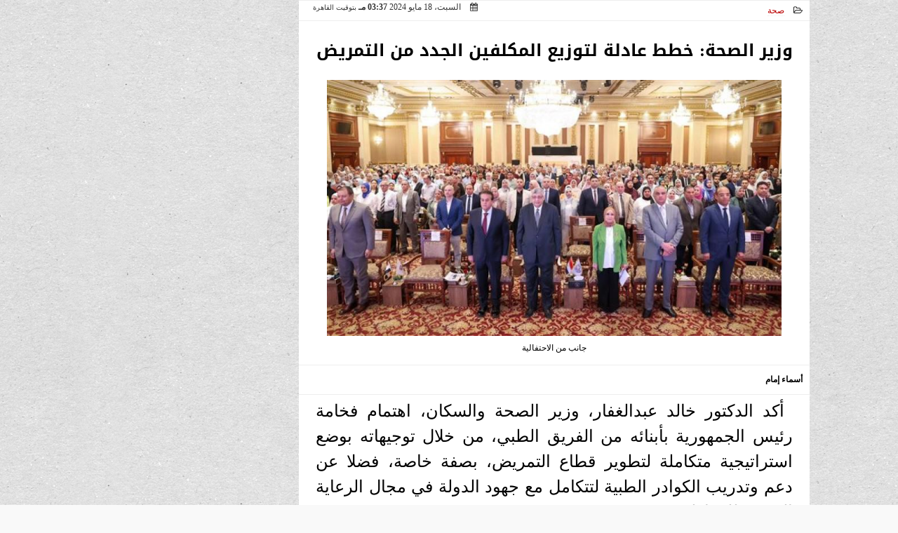

--- FILE ---
content_type: text/html; charset=utf-8
request_url: https://www.google.com/recaptcha/api2/aframe
body_size: 262
content:
<!DOCTYPE HTML><html><head><meta http-equiv="content-type" content="text/html; charset=UTF-8"></head><body><script nonce="dmg_2sl68j84tRoi-0aOEg">/** Anti-fraud and anti-abuse applications only. See google.com/recaptcha */ try{var clients={'sodar':'https://pagead2.googlesyndication.com/pagead/sodar?'};window.addEventListener("message",function(a){try{if(a.source===window.parent){var b=JSON.parse(a.data);var c=clients[b['id']];if(c){var d=document.createElement('img');d.src=c+b['params']+'&rc='+(localStorage.getItem("rc::a")?sessionStorage.getItem("rc::b"):"");window.document.body.appendChild(d);sessionStorage.setItem("rc::e",parseInt(sessionStorage.getItem("rc::e")||0)+1);localStorage.setItem("rc::h",'1762821043800');}}}catch(b){}});window.parent.postMessage("_grecaptcha_ready", "*");}catch(b){}</script></body></html>